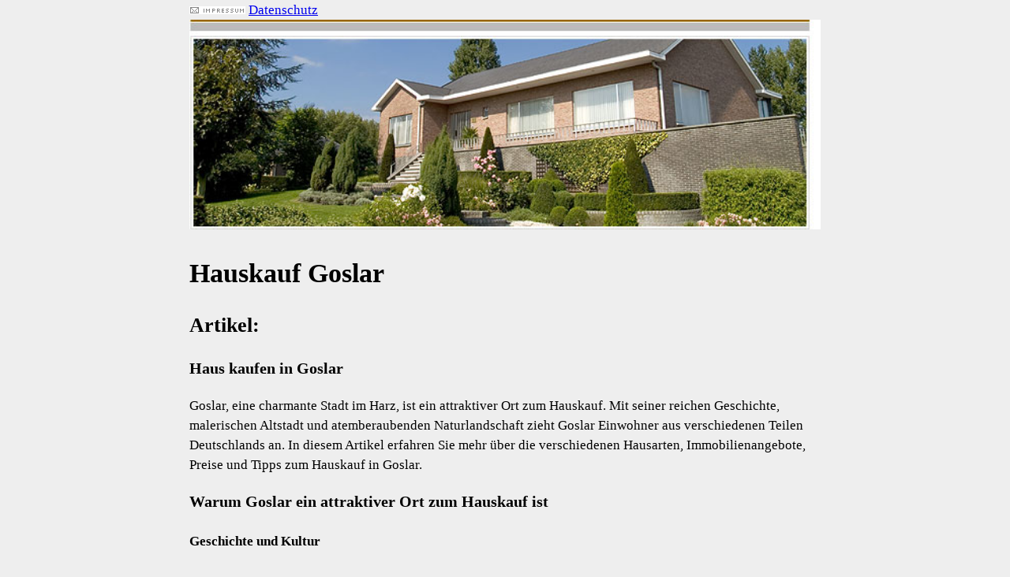

--- FILE ---
content_type: text/html
request_url: http://www.hauskauf.it/Haeuser/0/Hauskauf-Goslar.html
body_size: 3142
content:


	
	
		
	

<!DOCTYPE html>
<html xmlns="http://www.w3.org/1999/xhtml" lang="de" xml:lang="de">
<title>Hauskauf Goslar</title>
<meta http-equiv="Content-Type" content="text/html; charset=iso-8859-1">
<meta name="robots" content="index,follow">
<meta name="language" content="de">
<meta name="audience" content="all">
<meta name="keywords" content="Goslar,Hauskauf">
<meta name="viewport" content="width=device-width, initial-scale=1, minimum-scale=1">
<link href="/style/hauskaufstyle.css" rel="stylesheet" type="text/css">
<script language="javascript" type="text/javascript" src="/style/hauskauf.js"></script>
</head>
<body>
<div id='haupt'>
<a href="/Impressum.html"><img src="images/impress.gif" border="0" alt="Hauskauf Impressum"></a>
 <a href="/Datenschutz.html">Datenschutz</a>
<a href="/"><img src="images/haupt.jpg" border="0"  style="width:100%;"  alt="Hauskauf Startseite"></a>
   	   <h1>Hauskauf Goslar</h1>
<p class='inhalt'><h2 rel='2'> Artikel:</h2><p></p><h3> Haus kaufen in Goslar</h3><p></p><p>Goslar, eine charmante Stadt im Harz, ist ein attraktiver Ort zum Hauskauf. Mit seiner reichen Geschichte, malerischen Altstadt und atemberaubenden Naturlandschaft zieht Goslar Einwohner aus verschiedenen Teilen Deutschlands an. In diesem Artikel erfahren Sie mehr über die verschiedenen Hausarten, Immobilienangebote, Preise und Tipps zum Hauskauf in Goslar.</p><p></p><h3> Warum Goslar ein attraktiver Ort zum Hauskauf ist</h3><p></p><h4> Geschichte und Kultur</h4><p></p><p>Goslar hat eine faszinierende Geschichte, die bis ins 10. Jahrhundert zurückreicht. Die gut erhaltene Altstadt mit ihren engen Gassen, Fachwerkhäusern und dem imposanten Rathaus ist ein beliebter Anziehungspunkt für Touristen. Beim Hauskauf in Goslar können Sie Teil dieser historischen Umgebung werden und in einem charmanten Fachwerkhaus leben.</p><p></p><h4> Naturschönheiten der Umgebung</h4><p></p><p>Neben der beeindruckenden Geschichte bietet Goslar auch eine wunderschöne Naturlandschaft. Der Nationalpark Harz, der sich in unmittelbarer Nähe befindet, ist ein Paradies für Naturliebhaber. Hier können Sie wandern, Rad fahren oder einfach die Ruhe und Schönheit der Natur genießen. Der Kauf einer Immobilie in Goslar ermöglicht es Ihnen, diese atemberaubende Umgebung direkt vor Ihrer Haustür zu haben.</p><p></p><h4> Wirtschaftliche Entwicklung</h4><p></p><p>Goslar hat sich in den letzten Jahren zu einem wirtschaftlichen Zentrum entwickelt. Zahlreiche Unternehmen haben sich hier angesiedelt und bieten Arbeitsplätze in verschiedenen Branchen. Dies hat zu einem stetigen Wachstum der Stadt geführt und macht Goslar zu einem interessanten Standort für den Hauskauf.</p><p></p><h3> Beliebte Stadtteile in Goslar</h3><p></p><p>Wenn Sie ein Haus in Goslar kaufen möchten, sollten Sie die verschiedenen Stadtteile in Betracht ziehen. Jeder Stadtteil hat seinen eigenen Charme und bietet unterschiedliche Vorzüge.</p><p></p><h4> Altstadt</h4><p></p><p>Die Altstadt von Goslar ist ein UNESCO-Weltkulturerbe und zieht Besucher aus aller Welt an. Hier finden Sie charmante Fachwerkhäuser, kleine Boutiquen und gemütliche Cafés. Der Kauf einer Immobilie in der Altstadt ermöglicht es Ihnen, das historische Flair hautnah zu erleben.</p><p></p><h4> Baßgeige</h4><p></p><p>Baßgeige ist ein ruhiger Stadtteil in der Nähe des Stadtzentrums. Hier finden Sie hauptsächlich Einfamilienhäuser mit Gärten und viel Grün. Die Nähe zur Innenstadt und die gute Infrastruktur machen Baßgeige zu einem beliebten Stadtteil für Familien.</p><p></p><h4> Jürgenohl</h4><p></p><p>Jürgenohl liegt am Fuße des Harzes und bietet eine atemberaubende Naturkulisse. Hier finden Sie sowohl traditionelle Einfamilienhäuser als auch moderne Neubauten. Der Stadtteil bietet eine gute Anbindung an die Innenstadt und ist ideal für Naturliebhaber.</p><p></p><h4> Fürstenhagen</h4><p></p><p>Fürstenhagen ist ein Stadtteil im Süden von Goslar und bekannt für seine ruhige und grüne Lage. Hier finden Sie vor allem Einfamilienhäuser und freistehende Einfamilienhäuser mit großen Gärten. Der Kauf einer Immobilie in Fürstenhagen bietet Ihnen viel Platz und Ruhe.</p><p></p><h3> Hausarten und Immobilienangebote in Goslar</h3><p></p><p>Beim Hauskauf in Goslar haben Sie eine Vielzahl von Hausarten zur Auswahl. Je nach Ihren individuellen Bedürfnissen und Vorlieben können Sie zwischen Einfamilienhäusern, Reihenhäusern, Bungalows, freistehenden Einfamilienhäusern und Reihenendhäusern wählen.</p><p></p><h4> Einfamilienhäuser</h4><p></p><p>Einfamilienhäuser sind ideal für Familien, die mehr Platz und Privatsphäre wünschen. In Goslar finden Sie Einfamilienhäuser in verschiedenen Größen und Stilen, von modernen Neubauten bis hin zu charmanten Fachwerkhäusern.</p><p></p><h4> Reihenhäuser</h4><p></p><p>Reihenhäuser sind eine gute Option, wenn Sie ein kostengünstigeres Haus suchen. Sie teilen sich eine Wand mit den Nachbarn, was eine engere Nachbarschaftsgemeinschaft schafft. In Goslar finden Sie Reihenhäuser in verschiedenen Stadtteilen, oft mit eigenem Garten oder Terrasse.</p><p></p><h3>Weiter geht's mit dem Schreiben...</h3></p> 
	   <div id='objektliste'<img src="/images/spacer.gif" width="128" height="100" alt="Haus aus Goslar zum Kauf" border="0"><h3>Vollmöbliertes & mit Baumaterialien 2-Familienhaus in ruhiger Lage !</h3>Zweifamilienhaus in 38690 <br><p>Zum Verkauf steht ein großes Ein,- und Zweifamilienhaus, das um 1900 erbaut wurde und 1997-1998 komplett saniert, erweitert und modernisiert wurde. Es bietet ein einfaches Aussehen, verbirgt jedoch ein riesiges verstecktes Potenzial. Das Haus wird mit einem Carport, einem großen unbeheizten Keller, einem bepflanzten Garten, allen Möbeln und Geräten sowie Baumaterialien verkauft. Es eignet sich sowohl für eine große Familie als auch für zwei separate Wohnungen und kann auch als Ferienhaus vermietet werden, da es sich in einem beliebten Erholungsort in Deutschland befindet. Das Haus verfügt bereits über eine Photovoltaikanlage nach modernen Standards und wird mit diversen Baumaterialien ohne Aufpreis verkauft. Es benötigt zwar noch ein modernes Facelift, aber es wurden bereits viele Maßnahmen ergriffen, um es aufzuwerten. Es handelt sich um ein effizientes Haus mit niedriger Grundsteuer und Gebäudeversicherungskosten. Diese Immobilie ist ein TIP-TOP ANGEBOT und eine Chance, die nicht verpasst werden sollte.</p>Zimmer: 12 Baujahr: 1900  (Immobilie zum Kauf) &bull; <a href="https://www.fotina-immobilien.de/Hauskauf-Goslar.html" target="_blank">https://www.fotina-immobilien.de/Hauskauf-Goslar.html</a><div class="dlle" onclick="dlle('https://www.fotina-immobilien.de/2-206');">38690 Goslar</div></div>       
       
              
           <p class="blockunten">Falls Sie nicht auf der Suche nach einem <b>Haus zum Kauf</b> in Goslar sind, 
           können Sie auf unserer Partnerwebseite Mietwohnungen.it unter folgenden Link <a class="blockunten" href="http://www.mietwohnungen.it/Miete/0/Mietwohnung-Goslar.html">http://www.mietwohnungen.it/Miete/0/Mietwohnung-Goslar.html</a>
           passende Mietwohnungen aus Goslar finden.
           </p>
                  
      
   
   	   weitere Angebote
	   
	   <a href="/Haeuser/0/Hauskauf-Goslar.html"><u>Seite 01 - Hauskauf Goslar </u></a>	   
	   
<img src="/images/bottomline.gif"><br>
18.11.2025  - &copy; Immonia GmbH - <a href="http://www.immoxxl.de">Software Immobilienmakler Goslar</a>
</div>
</body>
</html>